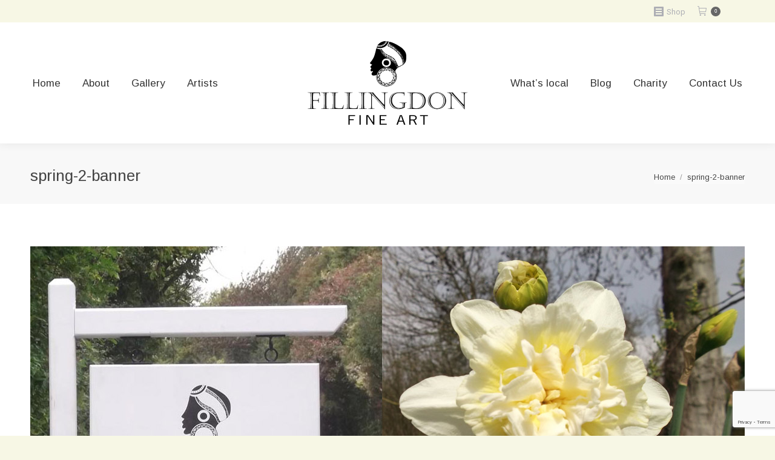

--- FILE ---
content_type: text/html; charset=utf-8
request_url: https://www.google.com/recaptcha/api2/anchor?ar=1&k=6LcVl5wUAAAAAIJ4mXCm4hW0nQ5449EIOYBPvacf&co=aHR0cHM6Ly9maWxsaW5nZG9uLmNvbTo0NDM.&hl=en&v=PoyoqOPhxBO7pBk68S4YbpHZ&size=invisible&anchor-ms=20000&execute-ms=30000&cb=dyulbjpfdl7t
body_size: 48783
content:
<!DOCTYPE HTML><html dir="ltr" lang="en"><head><meta http-equiv="Content-Type" content="text/html; charset=UTF-8">
<meta http-equiv="X-UA-Compatible" content="IE=edge">
<title>reCAPTCHA</title>
<style type="text/css">
/* cyrillic-ext */
@font-face {
  font-family: 'Roboto';
  font-style: normal;
  font-weight: 400;
  font-stretch: 100%;
  src: url(//fonts.gstatic.com/s/roboto/v48/KFO7CnqEu92Fr1ME7kSn66aGLdTylUAMa3GUBHMdazTgWw.woff2) format('woff2');
  unicode-range: U+0460-052F, U+1C80-1C8A, U+20B4, U+2DE0-2DFF, U+A640-A69F, U+FE2E-FE2F;
}
/* cyrillic */
@font-face {
  font-family: 'Roboto';
  font-style: normal;
  font-weight: 400;
  font-stretch: 100%;
  src: url(//fonts.gstatic.com/s/roboto/v48/KFO7CnqEu92Fr1ME7kSn66aGLdTylUAMa3iUBHMdazTgWw.woff2) format('woff2');
  unicode-range: U+0301, U+0400-045F, U+0490-0491, U+04B0-04B1, U+2116;
}
/* greek-ext */
@font-face {
  font-family: 'Roboto';
  font-style: normal;
  font-weight: 400;
  font-stretch: 100%;
  src: url(//fonts.gstatic.com/s/roboto/v48/KFO7CnqEu92Fr1ME7kSn66aGLdTylUAMa3CUBHMdazTgWw.woff2) format('woff2');
  unicode-range: U+1F00-1FFF;
}
/* greek */
@font-face {
  font-family: 'Roboto';
  font-style: normal;
  font-weight: 400;
  font-stretch: 100%;
  src: url(//fonts.gstatic.com/s/roboto/v48/KFO7CnqEu92Fr1ME7kSn66aGLdTylUAMa3-UBHMdazTgWw.woff2) format('woff2');
  unicode-range: U+0370-0377, U+037A-037F, U+0384-038A, U+038C, U+038E-03A1, U+03A3-03FF;
}
/* math */
@font-face {
  font-family: 'Roboto';
  font-style: normal;
  font-weight: 400;
  font-stretch: 100%;
  src: url(//fonts.gstatic.com/s/roboto/v48/KFO7CnqEu92Fr1ME7kSn66aGLdTylUAMawCUBHMdazTgWw.woff2) format('woff2');
  unicode-range: U+0302-0303, U+0305, U+0307-0308, U+0310, U+0312, U+0315, U+031A, U+0326-0327, U+032C, U+032F-0330, U+0332-0333, U+0338, U+033A, U+0346, U+034D, U+0391-03A1, U+03A3-03A9, U+03B1-03C9, U+03D1, U+03D5-03D6, U+03F0-03F1, U+03F4-03F5, U+2016-2017, U+2034-2038, U+203C, U+2040, U+2043, U+2047, U+2050, U+2057, U+205F, U+2070-2071, U+2074-208E, U+2090-209C, U+20D0-20DC, U+20E1, U+20E5-20EF, U+2100-2112, U+2114-2115, U+2117-2121, U+2123-214F, U+2190, U+2192, U+2194-21AE, U+21B0-21E5, U+21F1-21F2, U+21F4-2211, U+2213-2214, U+2216-22FF, U+2308-230B, U+2310, U+2319, U+231C-2321, U+2336-237A, U+237C, U+2395, U+239B-23B7, U+23D0, U+23DC-23E1, U+2474-2475, U+25AF, U+25B3, U+25B7, U+25BD, U+25C1, U+25CA, U+25CC, U+25FB, U+266D-266F, U+27C0-27FF, U+2900-2AFF, U+2B0E-2B11, U+2B30-2B4C, U+2BFE, U+3030, U+FF5B, U+FF5D, U+1D400-1D7FF, U+1EE00-1EEFF;
}
/* symbols */
@font-face {
  font-family: 'Roboto';
  font-style: normal;
  font-weight: 400;
  font-stretch: 100%;
  src: url(//fonts.gstatic.com/s/roboto/v48/KFO7CnqEu92Fr1ME7kSn66aGLdTylUAMaxKUBHMdazTgWw.woff2) format('woff2');
  unicode-range: U+0001-000C, U+000E-001F, U+007F-009F, U+20DD-20E0, U+20E2-20E4, U+2150-218F, U+2190, U+2192, U+2194-2199, U+21AF, U+21E6-21F0, U+21F3, U+2218-2219, U+2299, U+22C4-22C6, U+2300-243F, U+2440-244A, U+2460-24FF, U+25A0-27BF, U+2800-28FF, U+2921-2922, U+2981, U+29BF, U+29EB, U+2B00-2BFF, U+4DC0-4DFF, U+FFF9-FFFB, U+10140-1018E, U+10190-1019C, U+101A0, U+101D0-101FD, U+102E0-102FB, U+10E60-10E7E, U+1D2C0-1D2D3, U+1D2E0-1D37F, U+1F000-1F0FF, U+1F100-1F1AD, U+1F1E6-1F1FF, U+1F30D-1F30F, U+1F315, U+1F31C, U+1F31E, U+1F320-1F32C, U+1F336, U+1F378, U+1F37D, U+1F382, U+1F393-1F39F, U+1F3A7-1F3A8, U+1F3AC-1F3AF, U+1F3C2, U+1F3C4-1F3C6, U+1F3CA-1F3CE, U+1F3D4-1F3E0, U+1F3ED, U+1F3F1-1F3F3, U+1F3F5-1F3F7, U+1F408, U+1F415, U+1F41F, U+1F426, U+1F43F, U+1F441-1F442, U+1F444, U+1F446-1F449, U+1F44C-1F44E, U+1F453, U+1F46A, U+1F47D, U+1F4A3, U+1F4B0, U+1F4B3, U+1F4B9, U+1F4BB, U+1F4BF, U+1F4C8-1F4CB, U+1F4D6, U+1F4DA, U+1F4DF, U+1F4E3-1F4E6, U+1F4EA-1F4ED, U+1F4F7, U+1F4F9-1F4FB, U+1F4FD-1F4FE, U+1F503, U+1F507-1F50B, U+1F50D, U+1F512-1F513, U+1F53E-1F54A, U+1F54F-1F5FA, U+1F610, U+1F650-1F67F, U+1F687, U+1F68D, U+1F691, U+1F694, U+1F698, U+1F6AD, U+1F6B2, U+1F6B9-1F6BA, U+1F6BC, U+1F6C6-1F6CF, U+1F6D3-1F6D7, U+1F6E0-1F6EA, U+1F6F0-1F6F3, U+1F6F7-1F6FC, U+1F700-1F7FF, U+1F800-1F80B, U+1F810-1F847, U+1F850-1F859, U+1F860-1F887, U+1F890-1F8AD, U+1F8B0-1F8BB, U+1F8C0-1F8C1, U+1F900-1F90B, U+1F93B, U+1F946, U+1F984, U+1F996, U+1F9E9, U+1FA00-1FA6F, U+1FA70-1FA7C, U+1FA80-1FA89, U+1FA8F-1FAC6, U+1FACE-1FADC, U+1FADF-1FAE9, U+1FAF0-1FAF8, U+1FB00-1FBFF;
}
/* vietnamese */
@font-face {
  font-family: 'Roboto';
  font-style: normal;
  font-weight: 400;
  font-stretch: 100%;
  src: url(//fonts.gstatic.com/s/roboto/v48/KFO7CnqEu92Fr1ME7kSn66aGLdTylUAMa3OUBHMdazTgWw.woff2) format('woff2');
  unicode-range: U+0102-0103, U+0110-0111, U+0128-0129, U+0168-0169, U+01A0-01A1, U+01AF-01B0, U+0300-0301, U+0303-0304, U+0308-0309, U+0323, U+0329, U+1EA0-1EF9, U+20AB;
}
/* latin-ext */
@font-face {
  font-family: 'Roboto';
  font-style: normal;
  font-weight: 400;
  font-stretch: 100%;
  src: url(//fonts.gstatic.com/s/roboto/v48/KFO7CnqEu92Fr1ME7kSn66aGLdTylUAMa3KUBHMdazTgWw.woff2) format('woff2');
  unicode-range: U+0100-02BA, U+02BD-02C5, U+02C7-02CC, U+02CE-02D7, U+02DD-02FF, U+0304, U+0308, U+0329, U+1D00-1DBF, U+1E00-1E9F, U+1EF2-1EFF, U+2020, U+20A0-20AB, U+20AD-20C0, U+2113, U+2C60-2C7F, U+A720-A7FF;
}
/* latin */
@font-face {
  font-family: 'Roboto';
  font-style: normal;
  font-weight: 400;
  font-stretch: 100%;
  src: url(//fonts.gstatic.com/s/roboto/v48/KFO7CnqEu92Fr1ME7kSn66aGLdTylUAMa3yUBHMdazQ.woff2) format('woff2');
  unicode-range: U+0000-00FF, U+0131, U+0152-0153, U+02BB-02BC, U+02C6, U+02DA, U+02DC, U+0304, U+0308, U+0329, U+2000-206F, U+20AC, U+2122, U+2191, U+2193, U+2212, U+2215, U+FEFF, U+FFFD;
}
/* cyrillic-ext */
@font-face {
  font-family: 'Roboto';
  font-style: normal;
  font-weight: 500;
  font-stretch: 100%;
  src: url(//fonts.gstatic.com/s/roboto/v48/KFO7CnqEu92Fr1ME7kSn66aGLdTylUAMa3GUBHMdazTgWw.woff2) format('woff2');
  unicode-range: U+0460-052F, U+1C80-1C8A, U+20B4, U+2DE0-2DFF, U+A640-A69F, U+FE2E-FE2F;
}
/* cyrillic */
@font-face {
  font-family: 'Roboto';
  font-style: normal;
  font-weight: 500;
  font-stretch: 100%;
  src: url(//fonts.gstatic.com/s/roboto/v48/KFO7CnqEu92Fr1ME7kSn66aGLdTylUAMa3iUBHMdazTgWw.woff2) format('woff2');
  unicode-range: U+0301, U+0400-045F, U+0490-0491, U+04B0-04B1, U+2116;
}
/* greek-ext */
@font-face {
  font-family: 'Roboto';
  font-style: normal;
  font-weight: 500;
  font-stretch: 100%;
  src: url(//fonts.gstatic.com/s/roboto/v48/KFO7CnqEu92Fr1ME7kSn66aGLdTylUAMa3CUBHMdazTgWw.woff2) format('woff2');
  unicode-range: U+1F00-1FFF;
}
/* greek */
@font-face {
  font-family: 'Roboto';
  font-style: normal;
  font-weight: 500;
  font-stretch: 100%;
  src: url(//fonts.gstatic.com/s/roboto/v48/KFO7CnqEu92Fr1ME7kSn66aGLdTylUAMa3-UBHMdazTgWw.woff2) format('woff2');
  unicode-range: U+0370-0377, U+037A-037F, U+0384-038A, U+038C, U+038E-03A1, U+03A3-03FF;
}
/* math */
@font-face {
  font-family: 'Roboto';
  font-style: normal;
  font-weight: 500;
  font-stretch: 100%;
  src: url(//fonts.gstatic.com/s/roboto/v48/KFO7CnqEu92Fr1ME7kSn66aGLdTylUAMawCUBHMdazTgWw.woff2) format('woff2');
  unicode-range: U+0302-0303, U+0305, U+0307-0308, U+0310, U+0312, U+0315, U+031A, U+0326-0327, U+032C, U+032F-0330, U+0332-0333, U+0338, U+033A, U+0346, U+034D, U+0391-03A1, U+03A3-03A9, U+03B1-03C9, U+03D1, U+03D5-03D6, U+03F0-03F1, U+03F4-03F5, U+2016-2017, U+2034-2038, U+203C, U+2040, U+2043, U+2047, U+2050, U+2057, U+205F, U+2070-2071, U+2074-208E, U+2090-209C, U+20D0-20DC, U+20E1, U+20E5-20EF, U+2100-2112, U+2114-2115, U+2117-2121, U+2123-214F, U+2190, U+2192, U+2194-21AE, U+21B0-21E5, U+21F1-21F2, U+21F4-2211, U+2213-2214, U+2216-22FF, U+2308-230B, U+2310, U+2319, U+231C-2321, U+2336-237A, U+237C, U+2395, U+239B-23B7, U+23D0, U+23DC-23E1, U+2474-2475, U+25AF, U+25B3, U+25B7, U+25BD, U+25C1, U+25CA, U+25CC, U+25FB, U+266D-266F, U+27C0-27FF, U+2900-2AFF, U+2B0E-2B11, U+2B30-2B4C, U+2BFE, U+3030, U+FF5B, U+FF5D, U+1D400-1D7FF, U+1EE00-1EEFF;
}
/* symbols */
@font-face {
  font-family: 'Roboto';
  font-style: normal;
  font-weight: 500;
  font-stretch: 100%;
  src: url(//fonts.gstatic.com/s/roboto/v48/KFO7CnqEu92Fr1ME7kSn66aGLdTylUAMaxKUBHMdazTgWw.woff2) format('woff2');
  unicode-range: U+0001-000C, U+000E-001F, U+007F-009F, U+20DD-20E0, U+20E2-20E4, U+2150-218F, U+2190, U+2192, U+2194-2199, U+21AF, U+21E6-21F0, U+21F3, U+2218-2219, U+2299, U+22C4-22C6, U+2300-243F, U+2440-244A, U+2460-24FF, U+25A0-27BF, U+2800-28FF, U+2921-2922, U+2981, U+29BF, U+29EB, U+2B00-2BFF, U+4DC0-4DFF, U+FFF9-FFFB, U+10140-1018E, U+10190-1019C, U+101A0, U+101D0-101FD, U+102E0-102FB, U+10E60-10E7E, U+1D2C0-1D2D3, U+1D2E0-1D37F, U+1F000-1F0FF, U+1F100-1F1AD, U+1F1E6-1F1FF, U+1F30D-1F30F, U+1F315, U+1F31C, U+1F31E, U+1F320-1F32C, U+1F336, U+1F378, U+1F37D, U+1F382, U+1F393-1F39F, U+1F3A7-1F3A8, U+1F3AC-1F3AF, U+1F3C2, U+1F3C4-1F3C6, U+1F3CA-1F3CE, U+1F3D4-1F3E0, U+1F3ED, U+1F3F1-1F3F3, U+1F3F5-1F3F7, U+1F408, U+1F415, U+1F41F, U+1F426, U+1F43F, U+1F441-1F442, U+1F444, U+1F446-1F449, U+1F44C-1F44E, U+1F453, U+1F46A, U+1F47D, U+1F4A3, U+1F4B0, U+1F4B3, U+1F4B9, U+1F4BB, U+1F4BF, U+1F4C8-1F4CB, U+1F4D6, U+1F4DA, U+1F4DF, U+1F4E3-1F4E6, U+1F4EA-1F4ED, U+1F4F7, U+1F4F9-1F4FB, U+1F4FD-1F4FE, U+1F503, U+1F507-1F50B, U+1F50D, U+1F512-1F513, U+1F53E-1F54A, U+1F54F-1F5FA, U+1F610, U+1F650-1F67F, U+1F687, U+1F68D, U+1F691, U+1F694, U+1F698, U+1F6AD, U+1F6B2, U+1F6B9-1F6BA, U+1F6BC, U+1F6C6-1F6CF, U+1F6D3-1F6D7, U+1F6E0-1F6EA, U+1F6F0-1F6F3, U+1F6F7-1F6FC, U+1F700-1F7FF, U+1F800-1F80B, U+1F810-1F847, U+1F850-1F859, U+1F860-1F887, U+1F890-1F8AD, U+1F8B0-1F8BB, U+1F8C0-1F8C1, U+1F900-1F90B, U+1F93B, U+1F946, U+1F984, U+1F996, U+1F9E9, U+1FA00-1FA6F, U+1FA70-1FA7C, U+1FA80-1FA89, U+1FA8F-1FAC6, U+1FACE-1FADC, U+1FADF-1FAE9, U+1FAF0-1FAF8, U+1FB00-1FBFF;
}
/* vietnamese */
@font-face {
  font-family: 'Roboto';
  font-style: normal;
  font-weight: 500;
  font-stretch: 100%;
  src: url(//fonts.gstatic.com/s/roboto/v48/KFO7CnqEu92Fr1ME7kSn66aGLdTylUAMa3OUBHMdazTgWw.woff2) format('woff2');
  unicode-range: U+0102-0103, U+0110-0111, U+0128-0129, U+0168-0169, U+01A0-01A1, U+01AF-01B0, U+0300-0301, U+0303-0304, U+0308-0309, U+0323, U+0329, U+1EA0-1EF9, U+20AB;
}
/* latin-ext */
@font-face {
  font-family: 'Roboto';
  font-style: normal;
  font-weight: 500;
  font-stretch: 100%;
  src: url(//fonts.gstatic.com/s/roboto/v48/KFO7CnqEu92Fr1ME7kSn66aGLdTylUAMa3KUBHMdazTgWw.woff2) format('woff2');
  unicode-range: U+0100-02BA, U+02BD-02C5, U+02C7-02CC, U+02CE-02D7, U+02DD-02FF, U+0304, U+0308, U+0329, U+1D00-1DBF, U+1E00-1E9F, U+1EF2-1EFF, U+2020, U+20A0-20AB, U+20AD-20C0, U+2113, U+2C60-2C7F, U+A720-A7FF;
}
/* latin */
@font-face {
  font-family: 'Roboto';
  font-style: normal;
  font-weight: 500;
  font-stretch: 100%;
  src: url(//fonts.gstatic.com/s/roboto/v48/KFO7CnqEu92Fr1ME7kSn66aGLdTylUAMa3yUBHMdazQ.woff2) format('woff2');
  unicode-range: U+0000-00FF, U+0131, U+0152-0153, U+02BB-02BC, U+02C6, U+02DA, U+02DC, U+0304, U+0308, U+0329, U+2000-206F, U+20AC, U+2122, U+2191, U+2193, U+2212, U+2215, U+FEFF, U+FFFD;
}
/* cyrillic-ext */
@font-face {
  font-family: 'Roboto';
  font-style: normal;
  font-weight: 900;
  font-stretch: 100%;
  src: url(//fonts.gstatic.com/s/roboto/v48/KFO7CnqEu92Fr1ME7kSn66aGLdTylUAMa3GUBHMdazTgWw.woff2) format('woff2');
  unicode-range: U+0460-052F, U+1C80-1C8A, U+20B4, U+2DE0-2DFF, U+A640-A69F, U+FE2E-FE2F;
}
/* cyrillic */
@font-face {
  font-family: 'Roboto';
  font-style: normal;
  font-weight: 900;
  font-stretch: 100%;
  src: url(//fonts.gstatic.com/s/roboto/v48/KFO7CnqEu92Fr1ME7kSn66aGLdTylUAMa3iUBHMdazTgWw.woff2) format('woff2');
  unicode-range: U+0301, U+0400-045F, U+0490-0491, U+04B0-04B1, U+2116;
}
/* greek-ext */
@font-face {
  font-family: 'Roboto';
  font-style: normal;
  font-weight: 900;
  font-stretch: 100%;
  src: url(//fonts.gstatic.com/s/roboto/v48/KFO7CnqEu92Fr1ME7kSn66aGLdTylUAMa3CUBHMdazTgWw.woff2) format('woff2');
  unicode-range: U+1F00-1FFF;
}
/* greek */
@font-face {
  font-family: 'Roboto';
  font-style: normal;
  font-weight: 900;
  font-stretch: 100%;
  src: url(//fonts.gstatic.com/s/roboto/v48/KFO7CnqEu92Fr1ME7kSn66aGLdTylUAMa3-UBHMdazTgWw.woff2) format('woff2');
  unicode-range: U+0370-0377, U+037A-037F, U+0384-038A, U+038C, U+038E-03A1, U+03A3-03FF;
}
/* math */
@font-face {
  font-family: 'Roboto';
  font-style: normal;
  font-weight: 900;
  font-stretch: 100%;
  src: url(//fonts.gstatic.com/s/roboto/v48/KFO7CnqEu92Fr1ME7kSn66aGLdTylUAMawCUBHMdazTgWw.woff2) format('woff2');
  unicode-range: U+0302-0303, U+0305, U+0307-0308, U+0310, U+0312, U+0315, U+031A, U+0326-0327, U+032C, U+032F-0330, U+0332-0333, U+0338, U+033A, U+0346, U+034D, U+0391-03A1, U+03A3-03A9, U+03B1-03C9, U+03D1, U+03D5-03D6, U+03F0-03F1, U+03F4-03F5, U+2016-2017, U+2034-2038, U+203C, U+2040, U+2043, U+2047, U+2050, U+2057, U+205F, U+2070-2071, U+2074-208E, U+2090-209C, U+20D0-20DC, U+20E1, U+20E5-20EF, U+2100-2112, U+2114-2115, U+2117-2121, U+2123-214F, U+2190, U+2192, U+2194-21AE, U+21B0-21E5, U+21F1-21F2, U+21F4-2211, U+2213-2214, U+2216-22FF, U+2308-230B, U+2310, U+2319, U+231C-2321, U+2336-237A, U+237C, U+2395, U+239B-23B7, U+23D0, U+23DC-23E1, U+2474-2475, U+25AF, U+25B3, U+25B7, U+25BD, U+25C1, U+25CA, U+25CC, U+25FB, U+266D-266F, U+27C0-27FF, U+2900-2AFF, U+2B0E-2B11, U+2B30-2B4C, U+2BFE, U+3030, U+FF5B, U+FF5D, U+1D400-1D7FF, U+1EE00-1EEFF;
}
/* symbols */
@font-face {
  font-family: 'Roboto';
  font-style: normal;
  font-weight: 900;
  font-stretch: 100%;
  src: url(//fonts.gstatic.com/s/roboto/v48/KFO7CnqEu92Fr1ME7kSn66aGLdTylUAMaxKUBHMdazTgWw.woff2) format('woff2');
  unicode-range: U+0001-000C, U+000E-001F, U+007F-009F, U+20DD-20E0, U+20E2-20E4, U+2150-218F, U+2190, U+2192, U+2194-2199, U+21AF, U+21E6-21F0, U+21F3, U+2218-2219, U+2299, U+22C4-22C6, U+2300-243F, U+2440-244A, U+2460-24FF, U+25A0-27BF, U+2800-28FF, U+2921-2922, U+2981, U+29BF, U+29EB, U+2B00-2BFF, U+4DC0-4DFF, U+FFF9-FFFB, U+10140-1018E, U+10190-1019C, U+101A0, U+101D0-101FD, U+102E0-102FB, U+10E60-10E7E, U+1D2C0-1D2D3, U+1D2E0-1D37F, U+1F000-1F0FF, U+1F100-1F1AD, U+1F1E6-1F1FF, U+1F30D-1F30F, U+1F315, U+1F31C, U+1F31E, U+1F320-1F32C, U+1F336, U+1F378, U+1F37D, U+1F382, U+1F393-1F39F, U+1F3A7-1F3A8, U+1F3AC-1F3AF, U+1F3C2, U+1F3C4-1F3C6, U+1F3CA-1F3CE, U+1F3D4-1F3E0, U+1F3ED, U+1F3F1-1F3F3, U+1F3F5-1F3F7, U+1F408, U+1F415, U+1F41F, U+1F426, U+1F43F, U+1F441-1F442, U+1F444, U+1F446-1F449, U+1F44C-1F44E, U+1F453, U+1F46A, U+1F47D, U+1F4A3, U+1F4B0, U+1F4B3, U+1F4B9, U+1F4BB, U+1F4BF, U+1F4C8-1F4CB, U+1F4D6, U+1F4DA, U+1F4DF, U+1F4E3-1F4E6, U+1F4EA-1F4ED, U+1F4F7, U+1F4F9-1F4FB, U+1F4FD-1F4FE, U+1F503, U+1F507-1F50B, U+1F50D, U+1F512-1F513, U+1F53E-1F54A, U+1F54F-1F5FA, U+1F610, U+1F650-1F67F, U+1F687, U+1F68D, U+1F691, U+1F694, U+1F698, U+1F6AD, U+1F6B2, U+1F6B9-1F6BA, U+1F6BC, U+1F6C6-1F6CF, U+1F6D3-1F6D7, U+1F6E0-1F6EA, U+1F6F0-1F6F3, U+1F6F7-1F6FC, U+1F700-1F7FF, U+1F800-1F80B, U+1F810-1F847, U+1F850-1F859, U+1F860-1F887, U+1F890-1F8AD, U+1F8B0-1F8BB, U+1F8C0-1F8C1, U+1F900-1F90B, U+1F93B, U+1F946, U+1F984, U+1F996, U+1F9E9, U+1FA00-1FA6F, U+1FA70-1FA7C, U+1FA80-1FA89, U+1FA8F-1FAC6, U+1FACE-1FADC, U+1FADF-1FAE9, U+1FAF0-1FAF8, U+1FB00-1FBFF;
}
/* vietnamese */
@font-face {
  font-family: 'Roboto';
  font-style: normal;
  font-weight: 900;
  font-stretch: 100%;
  src: url(//fonts.gstatic.com/s/roboto/v48/KFO7CnqEu92Fr1ME7kSn66aGLdTylUAMa3OUBHMdazTgWw.woff2) format('woff2');
  unicode-range: U+0102-0103, U+0110-0111, U+0128-0129, U+0168-0169, U+01A0-01A1, U+01AF-01B0, U+0300-0301, U+0303-0304, U+0308-0309, U+0323, U+0329, U+1EA0-1EF9, U+20AB;
}
/* latin-ext */
@font-face {
  font-family: 'Roboto';
  font-style: normal;
  font-weight: 900;
  font-stretch: 100%;
  src: url(//fonts.gstatic.com/s/roboto/v48/KFO7CnqEu92Fr1ME7kSn66aGLdTylUAMa3KUBHMdazTgWw.woff2) format('woff2');
  unicode-range: U+0100-02BA, U+02BD-02C5, U+02C7-02CC, U+02CE-02D7, U+02DD-02FF, U+0304, U+0308, U+0329, U+1D00-1DBF, U+1E00-1E9F, U+1EF2-1EFF, U+2020, U+20A0-20AB, U+20AD-20C0, U+2113, U+2C60-2C7F, U+A720-A7FF;
}
/* latin */
@font-face {
  font-family: 'Roboto';
  font-style: normal;
  font-weight: 900;
  font-stretch: 100%;
  src: url(//fonts.gstatic.com/s/roboto/v48/KFO7CnqEu92Fr1ME7kSn66aGLdTylUAMa3yUBHMdazQ.woff2) format('woff2');
  unicode-range: U+0000-00FF, U+0131, U+0152-0153, U+02BB-02BC, U+02C6, U+02DA, U+02DC, U+0304, U+0308, U+0329, U+2000-206F, U+20AC, U+2122, U+2191, U+2193, U+2212, U+2215, U+FEFF, U+FFFD;
}

</style>
<link rel="stylesheet" type="text/css" href="https://www.gstatic.com/recaptcha/releases/PoyoqOPhxBO7pBk68S4YbpHZ/styles__ltr.css">
<script nonce="-82iYNQ9RPyQKybhW-TgOg" type="text/javascript">window['__recaptcha_api'] = 'https://www.google.com/recaptcha/api2/';</script>
<script type="text/javascript" src="https://www.gstatic.com/recaptcha/releases/PoyoqOPhxBO7pBk68S4YbpHZ/recaptcha__en.js" nonce="-82iYNQ9RPyQKybhW-TgOg">
      
    </script></head>
<body><div id="rc-anchor-alert" class="rc-anchor-alert"></div>
<input type="hidden" id="recaptcha-token" value="[base64]">
<script type="text/javascript" nonce="-82iYNQ9RPyQKybhW-TgOg">
      recaptcha.anchor.Main.init("[\x22ainput\x22,[\x22bgdata\x22,\x22\x22,\[base64]/[base64]/[base64]/bmV3IHJbeF0oY1swXSk6RT09Mj9uZXcgclt4XShjWzBdLGNbMV0pOkU9PTM/bmV3IHJbeF0oY1swXSxjWzFdLGNbMl0pOkU9PTQ/[base64]/[base64]/[base64]/[base64]/[base64]/[base64]/[base64]/[base64]\x22,\[base64]\\u003d\x22,\x22wrXCt8KLfsOzccOUw5zCosKDHsOFBcKYw7YewocEwp7CiMKOw54hwp5Vw6TDhcKTC8KRWcKRVCbDlMKdw6UVFFXCiMOOAH3DmyjDtWLClnIRfwvCqRTDjWJTOkZUScOcZMOJw6ZoN1TCnxtMBcK8bjZQwp8Hw6bDiMKMMsKwwoLCvMKfw7NZw6ZaNcKRE3/DvcONT8Onw5TDsRfClcO1wrYsGsO/Lh7CksOhHVxgHcOkw57CmQzDu8OwBE4fwqPDumbCk8O8wrzDq8O9bxbDh8KSwpTCvHvCnkwcw6rDj8Kpwroyw5kEwqzCrsKQwpLDrVfDpcKTwpnDn0tRwqhpw5sBw5nDusKlasKBw58PMsOMX8K+aA/CjMK2wroTw7fCqC3CmDowYgzCnjwLwoLDgBk7dyfCohTCp8ODecKRwo8aRQzDh8KnPGg5w6DCq8Okw4TCtMKCbsOwwpFzJlvCucOxfmMyw7jChF7ChcKBw6LDvWzDum/Cg8KhR3dyO8Kyw6weBnXDs8K6wr4cGmDCvsKCaMKQDiAIDsK/[base64]/woMlw4LDusK+K8KJwojDkE/CscOcNMOew5pzw5ENw7cobEx4XBvDsDxsYsKkwpFodjzDscOXYk9gw4lhQcOuOMO0Zwgew7MxFcOcw5bClsK/dw/Cg8OOMGwzw7YQQy1jTMK+wqLCm2BjPMOsw6bCrMKVwq/DghXChcOWw7XDlMOdWMOWwoXDvsO0NMKewrvDj8OHw4ASe8O/wqwZw7rCjixIwrgCw5scwrMvWAXCjQdLw78tRMOfZsOxR8KVw6ZvOcKcUMKXw67Ck8OJScKTw7XCuSgnbinCjXfDmxbCv8KxwoFawocSwoEvNMKnwrJCw7pNDULCsMO+wqPCq8OYwpnDi8OLwo3Dh3TCj8KSw6FMw6I/w6DDiELCih3CkCgte8Omw4RKw67DihjDhlbCgTMnEVzDnkzDrWQHw5sURU7CjcOPw6/DvMOYwpFzDMOCK8O0L8O+Z8KjwoUDw54tAcOZw4Qbwo/Dk2wMLsO+TMO4F8KJNgPCoMKCJwHCu8KmwrrCsVTCmmMwU8OVwr7ChSwRWBx/wp/CpcOMwo4dw7ECwr3CuQQow5/DgMOcwrYCPV3DlsKgHU1tHVjDpcKBw4Uow4dpGcKzf3jCjHY4U8Krw5rDgVd1D3kUw6bCtylmwoUMwpbCgWbDlXF7N8K/REbCjMKJwrcvbgXDgifCoQlawqHDs8KcXcOXw45Cw7TCmsKmJmQwF8O2w4fDrcKMR8OuRAfDv0o9RcKuw6rCrBdpw4sGw6IoSEvDoMO2eC/DjnZGecOrw5IOUELCnlbDhsOhw4jDu0jCiMKEw5pkwonDqioyI1wZB2RYw4diw6fCoSbCuS/Dm2tWw5dMJlA6OUnDucKqHcO8w4wjIyMNRDvDk8KEcx9ZfGQEWcO9asKlFipfdzXCt8ONUMK/HxFNVDxgaDI2wpjDvQpVE8Kawr/CqQfCri1Fw7kEwqc8M2E6w4rCugHCjU7DlsKJw4JDw4sJc8Onw5UdwonCicKbDGHCicOaZMKfG8KHwr/Du8Ojw4XCqjjDrx8FKDfDkApkKUzClcObw5IUwrvDm8KPwqDCmhQQwq8ODmbDihkYwrLDuBDDhXBNwqDCtnHCghbCvMKNw4ktOMOxGMKxw6/DvsK8XUUuw4TDoMOvNjg+TsO1UwvDoBACw5vDtk8BZ8OJwrh2VgLDtUxfw6XCh8Ogwr85wpxyw7XDhcOwwqhhCEvCpw1QwrUzw7XCtMO5XcKbw5/DsMKYJwlrw6kGAcKuK0nDmDFJKUvCrsKlUBzCq8K+w7/DhQBfwqTCuMO4wrkDw6vCicOUw5jCvcK6OsKvZVlIUcKywr8FWnnCg8OewpPCrWXDosOQw5LChMKHSERweE3CvmXCsMOeLjbDo2PDqyrDnsKSw5ZywqUvw6HCtMOvw4XCm8Kzez/DrsOVw6IEXiA1w5h6GMKlasKAPsK3w5FLw67DscOQw7RUVcKqwpfDrCMnwp7DisOTWcKHwrUIcsOJR8K+D8OoScO+w4XCsnLDq8K7KMK7WwDCqCPDg0wNwqVlw47DrFDCvXbCrcK/QsOpKzfDlMO9K8K2ZMOcKSTCuMOtwrTDkkRTR8OdI8Kgw5zDvCHDk8OzwrHCq8KcXMO+w7PDpcO0wrDDgks4WsKoLMOVKixNcsK5GnnDih7DhsOZTMKpZ8OuwqjDkcO/f3fClMOkw63CjgVLwqrDrhAxSMKDTiBDw47DtwrDpsOww6DCh8O/wqwEIMOZwpvCjcK5D8KiwoMgwpnDisK6wp/[base64]/CrH4GAUHDu8KAwrY/[base64]/[base64]/Dj8OAw5/[base64]/OcKRPlN7dsO1OsK2w7nDl8Otb1bCtX7DhCLCnxNPw5d4w5ETEMO+wrfDtnkWPkN8w78DFhppwq7CqEA4w7AGw5dVwp90CcOAcy8Cwq/DqRrCm8KPwq/DtsOTwrdMfHfChmFiw43ClcORw4wcwroEw5XDmXXClxbCm8Oie8KJwo4/WDldf8OBRcKcfSBuXEBZecOXJcObXMKXw7lgFRRIwqzCgcOee8ObNMOJwpbDrcKdw4fCmUjDjW8edcO/VsKqPsO5VMOCBsKew69mwrJMw4jDucOqYWp9UMKhw4jClHTDvB9RZMKzBgVeVWjDozpEBW/Dp3jDksOdw5nClldHworCvkU7QVJwR8OzwoA+w7lbw6Raf2jCrQUBwrhoXGvCqzjDiD/DqsOBw7zCs3JuDcOGwpTDksOLIWMTT3Yzwoo2a8Ovw5/[base64]/[base64]/Cgixawp5Lwp0tWMK3w6xZwojDv8KcwpI4RxfCpFnCscO5dkrCqcO2G13CjcKiw6ADYk0VPAEQwqsTZ8OUFWZdC0IZNMOKEsK1w64/aCnDmWITw44/wrF/[base64]/CoAvDpz3CpjHDmkIJDxbDhH3Cs0lBYsKrwoxSwoMswqQewopLw685ZsOnIgrDk1FdAsKew7l3ZgpewpxKMcKqwotaw43CssK+wq5GDMOSwq4OE8KLwpfDr8KAw7PCiQdywpLChhsyI8KtdsKhA8KKw7BEwq4Dw4R/DnPDtMOUAVHCj8KyMH9zw6rDrmsoViTDm8OSw4klwpYPCxZTT8ORwrrDsFvDmsOkSsKWQsKwKcOSTlXCjsOKw5vDuXUhw4bCscKpwonCuioCwr/DlsKRwqZPwpE5w43DnW8iCX7Cs8OaQMOXw4xdw77DrwvCintPw6BWw6rCqTnDpAhLCsKiM1XDkMOAGQzCph4aKcOYwrbDh8K8B8O2H2V4w7hlI8Khw6XDhcKgw6DCm8O+djYGwpzDmAdxEcKTw6DClCUUDDPDoMK1wpkyw6/CmUIuLMOvwqbDoxnDklYKwqDChcO7w5TChcOjw7VCUMO6eW44eMOtcHgTHzZ7w7XDiyRewoxOwqNnw5LDhkJrwqHCuzwYwrRowo1RQjvDq8KBwp1qw6dyPBp4w4JMw5nCr8K/MStYKFPCkgPDksKVw6XDungPwpkBw4XDvGrDlcK+woPDhGVqw5MjwpxaaMO/[base64]/ChsKKbS3DvMOpw7dSZi7CpBPCjsOzw7hJw7LDsMOXYgXCm8Odw7cUQMKGwp3DgMKCGScOfW/DnVs0wrdaCcKyecOyw70lw58Ew7zDuMOUIcK0wrxAworCncODwrYTw4HDkUPDjMOWT3FMwrLCt2MAK8O5RcKLwoXCjMODw4DDtU/CksK1XEYaw7/DvHHChnnDrGrDl8KjwppvwqTDi8Oww6d5fS9rIsOeUW0zwrLDtjwsRkZ0HcO3BMOpwrvDhnEqwqXDvAJ9w5XDmcOPwqBtwqrCtDfCtFzCr8K1bcKGLcO3w5Z9wqZ5wonChcO5NWBTKg3Cj8KkwoMAw7nCtV8Rw7MgbcKowqLCg8OVO8Kjwp7CkMO8w6cMwot/[base64]/[base64]/CocOtUsK2w5HDpMO9T8K/N8KRAMOGw6VzScOKHMOLw6LCs8KmwrkWwoVbwq8ow7s+w7HDlsKtwobCicOQYnwrHCFdbkBaw5UAw4vDmMOGw5nCq0fCpcKiYhs7w45VDUonw4NhSVLDviDCoTgSwpV0w69XwoJ0w4USwpHDkAdjfsOfw67CtQthwqXCq0XCi8KMc8KYwo/[base64]/CtnDDqRfCh8OZw6fCrDHCisOsSMK/w7QlwpvClmAYIjsga8KkZF0hDMOeW8KwWS/DmAvDp8KKK01TwokPw5FuwrjDg8OADnsTZcKfw6TCnXDDknzCmcOJwrrCs0xIaHJxwoxQwrDDpB7CmkPCqgFFwqzCvHnDiFXCiTrDnMOtw4t4w4BeDljDkcKpwo9Ew40gFcKxw63DpsOqwq3CsShawp/[base64]/DhT3CgmLDvnVFUMK4w6fDpRNeMl0Odg5AAWAsw60gGQTDsQ/DrcK7w63Dh2keVwHDuEISfUbClcOgw4AfZsK3Z3sSw6Rpc09/[base64]/DgsK4w5DDvE/CmcKhwpV5w7M7w50GFMOIW8KRw6FuccKbw5LCjcK2wrAMThMqWjzDl2PCgmfDtBXCqG0CYcKwTsOpYMKuaygIwokoDGDCiTPCksKOb8O2w5zDs25cwpdnGsOxIcKrwolTfsKjb8KQODN/w75zUwBMdsO4w5XCnBTCgBVtw7zCgMKeWcOjwoDDtTDCncKwdMOWMz9yPsKjfTpQwqsfwqgFw6svwrc/w78XYsOQw7piw7DDn8O6wpQewoHDgTM+S8K1U8OPBsKUwpnDkFMCFsKECsKMRFLCv1vDsVXDtnNuL3LDpi8ow6vDlwDCoTYaQcOOw4HDsMOdwqHDvBJ8J8KGEzErw6l/w7DDmxbCtMKsw5MMw6LDiMO1VMOUO8KEUsKaZsOgw5UKU8KSKnRjfMKcw4XDvcKhwpHDuMODw5bDgMOPMX9KGkXCoMO3HU5IbxIjQyhSw43DssKyMxbCk8OjCG/DnntPwpECw5/CqMKnw6V6D8OiwqEtRh3CscO5w61ePTfDqlZSw4TCm8OVw7nCmWnCil7Dq8K6w4oqw6ofPwAVw5XDo1TDtcKtw7tHwo3CnsKrQMOCw60RwpFhwpXCrFPDscOra0rDssOqwpHDnMOER8O1w5Q3woddTWgVag5mHm3DqXV9wpArw6vDjsK/wp7DosOlLMOdwq4wN8KrTMK8wp/[base64]/CmMOmKMOkwqx+w5xkKMO1w4Jpwq8NJXBJwrtjw63Dq8OYw7NXw4bCtMODwoN3w5/DvUXDgsO6wp7Di0EMRsKgw6nDiXZqw6lRV8Oxw7EtPMKOBnZSw7QUOcOuHCBaw5hTw4wwwqtlcmEDMCPCusOjRCLDliAWwqPClsKxw6/DsR3DqjzDm8KRw7sIw7vDtHVSCsOQw4sDw5PDiAvCjzrClcO1w4TCsUjCpMONwrzDvXTDmsOkwrDCsMOQwr3Dr352XcOUw6Qhw7vCpsObZ1PCqMOReCTDrA3Duz8wwpLDjk7Dq1bDn8K3DE/CqsKqw592WsK3FAATBhbDrH8dwrlBLDrDg07DgMOQw6Y1wrJ/w6Z7PMOdwrZrHMK9wqkGUhMYwr7DtsOaP8OrRRs5wqlGQsKMwqxaexcmw7vDisOyw4QTdXzCiMO5CcOZw5/[base64]/Dm8Ocw5HDmzw/w4XCrsOAM8OgKBgtw5TCqj4jwoJEE8Kdw5vCoy7DusKuwrYcBcOmwp/DhVnDvR/DrsKmBRJiwrUvPUVGZsKmwqAJKyDCh8OHw5o5w5XChsKROgoLwothwpjDmsKkewpUWsKiEmxYwo0/wrfCslMqEsKsw4wVL0lyAlFsOEA0w4UCZsKbF8OeWX7CmMOaK3nDjUTDvsOXR8KLdCA1e8K/w6hKO8KWRynDpcKGD8Ktw6UNwrsvHiTCrcOiZ8OhanjCm8O8w6UCw6sUw5XDksOhw6skeUI2WcKyw6kdaMODwpQWwpl/wowQJcKIXibCrsOgJcOAacOWZkHDusOJwpzDjcOOTHAdwoDDkBpwXx3CvArDkSIGwrXDpW3DkFU3LnjDjUF0wpPChcOsw7PDkXF1wo/[base64]/[base64]/Cglp/GsKYWnIQwo/Do8KPYsO7cMKbwolvwo7CkREGwrEPclLDqlgDw4UyTE/Cm8OEQDVTXV7Dj8OATR3Cgz/[base64]/[base64]/[base64]/DnTbDpMKKOcKFw63CtSLDj8OVwqLCs2/[base64]/DlRhib8Oaw7TDkcKEY1XDoMOnwosRC0RAw6MXw4/DhsOmM8OLwo7CssKnw4ATw4tEwr4Ww5XDhsK2Q8K6UEDDhcOzZxcoFWjDoyBhNXrCosK2QMKqwocNw5wow6FRw5zCg8Krwoxcw6vCqMKYw5pKw5XDkMOnw5g7OsOsdsOlccKSSVpqEkfCrcOXdMOnw5LCv8Kyw4PClk0MwpDCjUoZG1/Cl1PChwzCkMOcBxbDjMOKSlIXw6bDjcKcw51nesKyw5AWw5kcw7o+ODZMUsOxwoUTwpnDmUbDpcKQXj7CrADCjsK4w5oRPkNUFVnCu8K3PcOka8KwTsOqw6IxwoPDsMOGEMOYwr18MsOUCS/DrThawpLCoMOfw5ouw67CosKkw6cCesKDOsK9E8KjVcOYBivDhh1Gw7tfwqvDiiBPworCs8K4wqjDixYNd8OZw5gBVX8Cw79ew4kKDsK8b8K1w7fDsSY3WsKuGEbCiDw3w610TVnDpsKvw4ELwpLCvMOTK3wHwrZwXDdQw6h7EMOAwrFpVcOIwqXDtllOwrXDrMO/w7sVZgd/E8OYSilPw4VxcMKkw43CpMKuw6AIwrDCg0d0wpd2wrVQdQgoBcOpFm3DiADCucKYw7Ahw5Eww5NyWlZEHcK3AjrCqsKBR8KsP19xEijDnldzwpHDq3V+KMKKw5BlwpFRw6EtwoheW0s/C8OzTMK6w54lwrggw6zDlcKQScOMwrBAKktUSMKZw71VIyQDRzMRwqnDgcOuMcKzGsOGF23DlyHCu8OiDMKKK1pCw7bDtcKsZMOHwpwvFcKyLVbCmsOrw7HCr2XCkBhVwrzCicO9w5cOcV10GcOOOBvCuB/ClH09wqnDg8ORw7rDlirDnTR0CBlPRsK1wpMBAcObw79xwq9SEcKjwrnDlMO9w7Ydw5PCkypKFzPChcOBw4cbccKXw7TDlsKrw47CglAfw5ViAAUhR1Imw4BzwrFPw7tWNMKFKMO8w67DjWZBO8OnwpnDisK9GmBSwofCl0zDrw/DmUDCocKdVVVBJ8O+W8Oyw6Bvw7fCnWrCoMOmw63CjsO7wowXcUhsbcOxdAjCv8OBcg0Jw7oRwq/DhMOVw5HCnMOCw5vCmxxnwqvCksK6wpQYwp3Cmxl6wpPDo8Ktw6hwwogMA8K5OMOGw7HDpGtWZ39awr7DnMK1wpnCkU/DkEfDvjbClH3CgwrDq0QGwqQjQibCjcKow7PCkcOkwr1CAy/[base64]/CscOxwq/Cthw6wrN5woN/wpnCukPCm1R8akMBGcKlwqsta8OAw67Cj2vDs8O9w6F6ecOnT1bCiMKoADo1TQAqwq56wphLW0PDo8OzS07DtsKbIVgkwrFbC8OVw6/CsSbCm17CnAHDo8KEwqnCjsO4aMK4ZH7DrVhBw4VBRMOxw6AJw4AmJMOlVjfDncKQSsKHw5DDuMKOXUYFDMK6w7fDpTJuw5TCkU3Ci8KvJcOQSSXDvDfDg3/CoMOeIFPDqC4Jw5NmRUMJB8KBw5k9XsKrw77Cp0/CsnLDqsO3w63DuTQsw7jDogJbPcO0wprDkx7CgQtKw4jDi38uwpDCn8KHU8O6bMKrw7HCsF9kbzHDpn9vw6RTeyXCsSkewovCpsKMZ2kRwr9EwpJaw7UQw5IaKcOJfMOpw7V+wq8iUHfDuFdxIsO/wozCjSx0wr4Nwq/ClsOQA8K/VcOWPV4UwrA9wovCq8OAVcK1AjpeCMOPMDvDjAnDmWbDrMKiRMKGw4IzHMO2w5/[base64]/DgsOIJyzCnzNMFUpxcMKCY37CtsORwohzw5cqw5APWMKCw6bCtMKzwprCpR/CnVVgf8KJKsKVO0fCp8OtIThwYsOfZ0NoQCnCk8OJw6zCs1HCjcOWw6QWw5NFwpswwrNmVwnCisO3A8K2KcOMLMO3SMKKwr0Aw6gBdxMMElQqw4TCkFjDlHwAw7vCk8KsRBsrAz7DhcOMFTRAEsKQczDCucKiRDQ3w6k0wqvCh8KVFlPCszPDk8K8wqHCrsK/HzXCqlXDo0/CtsOgFn7DthobBi3CuC48w6XDucONfznDvCAIw6HCicKaw4vCrMK1QUZTJRAOIcOcwqRbHcKvBG9/w756w4fCtDTDksO2wq0bSUxDwoVbw6gVw7bDrzTDqsO7w44SwpwDw4fCikNwO3DDmwjCtUB/[base64]/CqzbDhsO/[base64]/DuCrDssOuwonDqScxaMKYw7LDr8O3XcO5wqBEw53Dj8O+wq3DqMO8wqTCrcOYEiQNfxA5w7FXCMOsAMK6ezQBbh1/w4zDq8OLwrl6w6zDkz8VwpAhwq3CpDbCgw5kw5PDug7ChMKCexNZczbClMKfUsO7woQVdsKUwq7CnBHCucOwGsOPPATDik0qwobCoj3CtQEsY8Kywo7Dqw/ClsKvJcKYVk8aQ8OCw6YnIg7Crz/[base64]/DtjloKyFdM8KpeTsBw45HCMOdw69AwpNWEj8zw5sow6rCnMOFFcOxwrbCvjfDqns7YnXDqcKpJh9Uw5XCrxPCj8KBwpYtey7DoMOQYnjDtcORCHo9WcKma8Oww4BSXHTDhMOlw6/[base64]/RMKiHsOmw4BOAwdhwqVoOwTCv29sbsKdewMwbMKdw67CqhhpM8K/csKtVMOlNBPCsErCncO0wqXCm8K4wo3DgsOxRcKvwpADCsKJw7Qmwp/[base64]/DusOjwq/Cnn83QQ7CjsOqw65HFVBmOsKKRQ1MwptCw4YeAGPDrMO4XsOgwoB1wrZSwrE9wopvwrAlwrTCjm3CkjgoWsKUWAIyP8KRM8OgK1LCiSggc159J1xqJMKwwohsw6AEwobDucO0IcK4BcOEw4TCh8KaKErDjcKHwr/DhBsGw5pmw73DqcOkMsKzCMOnMQp/wrBgSsOEMXAbw63DuBLDrARbwp9ICRTDp8KyOm1QIhzDrMOGwp97NsKIw5HCtsOow4LDjUAKWWLCi8K5wr3DhG5/wo3DvcK2wpkowqPCrsKTwpPChcKJYToawr3CnnjDmF4jwqTCg8KqwocyLsK6w7hSI8KGwqYiNsKtwpLCgMKAVcOkMcKAw4jCs0TDjsK7w5Y3YsKVGsKKesOew5HCgsOMU8OCTQ7DuiYCwqNZwrjDq8KmMMOmJMOLAMO4KXY+ewXCjTLCpsK1WgBQw6pyw5/ClHMgLQjCmEZTXsOocsOzw4fCusKSwqPCpjLCn23Dk1Jzw4/CuynCrMOqwq7DoQPCscKVw4hZwr1Xw5sOw4wWbCTClDvCon55w7HCqiJAI8O7wrsiwr5jEMKjw4DCl8OKPMKdw6vDug/CuivCgw/DvsKtOhg7wqltZCImwrvCuFIxFhvCscKuPcKrF2nDksOUU8OzeMK0Y1zDuDfCjMOfZ3MGWMOMVcKzwpzDnUPDmUUzwrrDjMOZV8OZw7HCg0TDi8OvwrTDssKDIMOxwoPDhzZzw7NEK8Klw6nDh1liPi/DrDoQw7fCqsO6IcOYwo3DjcONDsKQw6Asd8Ojd8OhN8KEF24ewphpwq0/w5BcwoDDgHVMwrMRTGDCgw0FwqvDssOxPQc3YHlqeTzDlcOwwqjDnDN4w7YdMBppPkN8wqt9eH0pe20mFnfCqB9Nw5HDhzPCpMKpw73CgXJDAnMlw4rDpGDCp8ORwrd6wqFaw5nDusOXwoR+RV/Cu8KhwpMNwqJFwpzCq8Kww6TDjE5JVTQtw6lTOS0kYCLCuMK7wpNJEzVHclMtwoHCoUzDtUzDlDPCqgvCtsKqBBpTw4jDgi1xw6TCm8OqJxnDp8OPXMKfwo1RRMKew7ZtGBzDsl7Djn/DlmJ/wr1jw5t7XMKzw4Ugwo8bDhpDw5PChBzDrnkvw4BJehfCm8KxSgo9wrEXaMOVU8K/wrLDtsKXW3pswp0vwrAHCcKDw6IKKMKZw6t3acKpwrF9YcOswoYHWMK1I8OGWcKCBcOoX8OUExfCoMKaw6dDwpPDgB3Csz7CusKmwpxKSEsZcATCmcKQw53DtCTChcOkecKgRgM6aMK8wodQPsOxwr4GYsORw4ZjCsO4acOyw6YVfsOLLcOiw6DCn2xWw74+fV/[base64]/CoV5IFcOlw6V5wqvDokhzwrNhJMOqYMKMw6XCvMKlwr7DpGw+wowMwq3ChsOIwo3DqH/DnMOkM8KswoLCu2hiAEsxGBnCocKTwqtTw5xiwo8zHcKpAsKSw5XDvRPCqVsWw5xWSDzDmcKNw7ZJUBkqOsKhw4tLSsKGfWdbw5Ikwp9HNSvCqMO1w6HCjsK5MThVwqPDv8Kuwo/CvCnCiXrCvGjCu8OjwpN/w4QYw4fDhzrCuC07wpEhTC7DtsKrYDzDmMKabxbCtcO1DcKGcS3CrcKewrvCqwpkIcOSwpXDvCMbwoRDwrrDkFIwwp8pFRBId8K6wphVw5pnw5IXVgRzw4s7w4dKTl1vNMKxw4/Ch3tuw6QdZzgORE3DjsKVw7N8VcOVBsOfD8OleMKlwrPCgmk1w4vCu8OIPMKZw5QQOsKifkdaAn4VwqJAw6ByAsOJEUbDuyIDAMO1wpHDtMOQw6QpBlnDqcO1VRFoF8K9wpLCiMKFw7zDnsOYwrvDt8O8w6vCu1UwSsOswr9oWQAjwr/DiF/Ds8KEw5zDhsOpFcOTwq7ChMOgwrHDlydLwqUHfMOQwqVawpVBw77DnMO0E23CrQjChW58wpsKN8OpwrDDpcKGUcOOw7/CtMKmw55hES3DjsKSwrPClMOAZR/DhGNzwpTDgg4/[base64]/[base64]/[base64]/DicOVc8OIw6rCgMKSV8Oaw7jDrcKEwr3CsVgXZsOFwqHDucOtw6UOFn4tMMOWw4nDmDssw4hnwqDCq3hlwrPCgHrCssO8wqTDosOBw4XDisKIfcOTfsKaAcOlwqVbwqlgwrFyw7/CiMKAw4I+XsO1RUvDpHnClAfDk8OAwpHCr3HDo8KkdSotcXzCoWzDlMK2O8OlWFfCpMOjJ3Y4AcOIaXzDt8OqLMOWwrZkT11Aw7DDicKlwq7DmVs+wpjDmMKeNcKie8K+UD/CplxqXiLDh2rCqQPCgw9NwpNwP8OPw5djMsOPKcKUIMOiwqZgOzbDn8K8w7dUNsO1woFZwpnCvAUuw6nDhRYbTFNHUgrDlMKGwrZlwonDpMKOw6dBwprDhHIBw6FXQsKDacOda8KiwrTDj8K2LEfDll8LwoJswoEowpZDw553KsOpw6/CpAJ1DsOrD0LDicKuJW7DlGRnY2vDkQnDnUrDksK1woUmwoh2Ny/DlmoKwrjCqsKFw6RNTMK3fwzDkiTDhMK7w68mbsODw4BYRMOWwoTCl8KCw4TDhsKVwq1Tw6IodMONwrUvwqTDihZ7GsKTw4TCkT10wpnCi8OYFQFew4hCwpLCh8O0wpsxKcKOwo48wqfCssOjTsKFRMOpw7YsXR7Cm8O8wow6AS/[base64]/wp4twpzDtsOEwoLDlBDCjyfDpSnDhhfCkcKYckTCrMKZw6tnfQzDgG7CvTvDvT/[base64]/Mw/DngbCksKpQcODGFgCM04hwo3DtcKIw44vwrdIw44Qw45MKn5fOmdawrjCvmhDLcOswo/CoMKeVR/DrsKIU2d3wqllMsKKwpbDn8OTw7FOX2MMwoZge8KtLyrDg8KZw5Eow5HDicKxOcKROsOaRMOdLcK0w7rDmcObwq7DmQ/CvMOvZcOHwrxxX1HCoAjDi8Kmw4LCm8Krw6TDl07CucO4wo4TbMKAPMKmCENMw6tEwosFeyIVCMOzfTHDoD/[base64]/[base64]/[base64]/ZcOiw5rDmCRCw7jCgcO9IV82w6DCocO1UnPCoEcjw7pzb8Kkc8Kbw6rDuFPDosKtwqfDu8Kewr1pUMO/wpHCs0gAw4nDi8OpYgLCtS0YBAnCk1jDssOiw7VTLzjClUPDuMOewqomwoDDiFzDjikFwpnChj7Cm8OqPV4mPk3CtiPDlcOWwrrCqcKVQ17CsFHDosOETMOGw6HCohpAw6E1J8KGQyJeSMOAw7AOwq/CkmF5TMKXHElew4XDmsO/wrXCqsKIw4TCqMO1w647FMKZwo12w6LCnsKJB0oQw5/DncKFwqbClMK5AcKrwrUODn58w4AZwo5QLkpQwr8qRcKrwooCBjPDgh12R07CqcK/w6TDuMK8w6phOUvChijCqWDDgsOVCnLClV/[base64]/woDDlzbDnsK8w6F8wrbDrMK/[base64]/DjzzCvcOlT8Kpw53CtjVmw6BgGcOAw4RKB03DuUpaTsKWwpvDrcKOw7/CqRtswps9Jw7DvSTCnFHDssOkSRQ1w4XDssO0w5fDp8KGwqXCnMOrASLCn8KNw4bCqXsKwqLCk3zDn8OwS8K9wpfCpMKRUxrDm1LCocKFLsK4w7jCpWp+wqzCgsOmw6VUIcKTT2/Cr8Ondndqw6jCrDR+ScOyw45QT8KOw5hrw4okw4APw617fMKAwrjCisKZwrLCgcK9AB/DvjjDlE/CkTBIwqHCuzcITMKmw7tATsKKE3gnKHpuC8OgwoLDjMKawqfCs8K+C8KGN2cOGcK+Sk0SwovDpMOaw6zCkMOZw45aw4BRFcKCwrbDlA3ClToow71Hw6VuwqbCukMDAVJzwrZaw6DCm8OLQGAdXMOew6srHFd5wqEmw7RTK30zw5nCvEHDjBUIEsKFNg/CqMOlHGhQCETDt8Owwq3CthoqTcK5wqbCiwQNOwzDrlHDqHorwoxhdsKew5LCncK4BiAqwpbCoznDkBJ6wpF+w5vChGAcShkSwprCsMKdKcOGLg/[base64]/Cq2FgwqrChkxsw7ZzNm7Ct1bCpsOmFcOZHCsvYMOMY8OPORDDsA3CucOUWhjDj8KYwqDCowtSA8OQQMOFw5UHRcO/w6DCrDYRw47Cn8OBPR7DihHCucOSw4TDnhnDgHsJf8KvHBDDpW/CssOqw7sFXsKqcl8WHsKhwqnCuwbDuMOYJMO5w6jDlcKjwo0/QBPCj0TDow4+w6FzwpzDpcKMw4HCk8Kdw7jDpypwb8OwUxIvKmbCvWUqwr3DhkzComLDlMOwwoxCw4oHCsK0UcOoYMKCw45JQizDkMKKwo9/[base64]/wp5LwpjChsOPZjV0BMOlwojCg8ODwobCkQh4LsO+KcObdw0RdnnDgnAnw7DDjcOXwpzCnsKWw7bDpsOpwr0xwqHCsQ0Cwp1/D1x/GsK6w5vCgn/[base64]/w7okw5gDw4BCIcO8w7PCuR7ChcKIw57DicKMw7vClcKZwrTCscO/w7HDjiphSmwSfcK7w40pZW/CpjXDoSnCrcKAH8Kgw6UDU8KtEMKtVcKNckFCLcOwJlRzLTjCmCLCvhJ0MMOtw4TDhsOxwqw2NW/DkHARwoLDuB3CoHBTwqrDmMKnHhzDvlHCiMOecXXDtH3ClsKyAMORRcOtw7HDrsKZw4gVw5XCgcKIVzvCtiXCoUbCkExXw7rDmkhXVXMIIsOcZ8Kqw77CpsKKBMOIwoszAsOPwpXDmMKgw5jDmsK/wrnCrwnCjw/Ct3RgMAzDojTCgQbCqcO6NcKNREInGH/CpsKLOHPDtsK9w5rDrMOKXiUTwoXClhXCtsKgwq1sw6A/IMKpFsKCdsKMJSHDv1PCnMOxZ1s6wrMqwoArwpfCuWYHZBQpHcO0wrJbSjLDnsKGRsKmRMOMw74YwrfCrAjCt17Chw/DhcKMBcKoC3dpOjpfXcK5KcOwAcOREkY9w5XCiV/Do8OQXMKDwrHCncOHwql+ZMKpwoTCmwzCsMKSwq/Cm1Nvw5Fww4/[base64]/woozTFjCgwrDmcKVw4DDicO3Bw9bXDkJH07CnkHCiGHCjwIFwpnCoF/ClBDChcKww4cUwrYAEVEeY8OAw63ClEkGwqzDvwxAwr7DoFQXwoFVw5RXwqpdwp7CtMO5fcOBwoMAOmhtw4HDqkTCjcKJVUwQwoPCmS4ZHsOcPA0fRwx9AcKKwo/DhMK5IMKkwr3Dn0LDnCjCoXVww7/Cgn/DixHDocKNTlwNw7DDhzvDmT7CsMKBTy8SIsK0w65cIz7DusKVw7zCmcK/YMOzwo8cWiEiZSHDoiHDgcOBK8K0LFHCmFQKV8OYw400w7NlwqTDo8OwwpvCmcOBC8OeYUrDicO+wpzDuEBrwqxrTsK5w7UMRcO3YQ3DvETCvXUBBcOjKmTDgsK0w6nCgy3DoHnClsKJbjJlwqrCrTPCoH/CpTgyBsORSMKwCXjDpcKKwobDocKhcybDm2woK8KWDsKPwqB8w7XCu8O6GMKgw7bCuS/Cox3CumMMXMKOBC1sw7/DiwdSdcOywqnCqybDsjg3wpB1wrgkFk/CrmzDtEHDphHDnl3DgTTCm8OxwpMzw4Vew5jDkTprw75RwoHCkSLCrsK3wonCgMOkf8O+wqF/JidywpLCs8Kcw55zw7TCisKLEhDDkVPDtnLCosKib8O6w4Ztw4VZwr9sw6Maw6AVw57Dl8O9d8Omwr3DgMK6DcKaTsK9O8KcW8Kkw4bCo1BJw7sawoEwwqTDtXvDpBzCrQbDhHXDti/CmwwqVm4qwr7Cgj/Dn8OwDxE6DA3Dq8K6bDLDtB3DvCnCucKZw6TCrMKfakvDkQoowoc6w7xFw7NZw795T8OXUXQpJwjDusKEw4JRw6MGUMOhwrtcw7/DhE/[base64]/Cgi0Jw5DChSTDqgrDnARPTcO+w45FwpovJMOew4jDlsKeVxXCjDorNSzClsOePMKfwqfDiljCo24OZ8KDwq98w7x2ZzYjw6zDi8ONeMO0CMOswop/wrXCulHDtsOxexPDgyPDt8O1w5k/YB/[base64]/wpE4w6jDusOEKsKMU8KLGkLCuW/CtcOWRwhiNmZ+wqdxQHDCicKXZ8K+woXDn3jCq8KZwqHDq8KFwrzDpQDCtMO3SGzCg8OewrzCtcKzwqnDrMO1AlTCmE7DsMKQw6nCmsOZWMKJw6/Du1s3AzoZHMOGKlVyP8OdNcOSFHxbwpzChcO8TcKTcUQjwoDDvHYIw4cyGMKow4DCi24uwqcCM8Kzw53CicOGw5fCqsK7UsKBXzIbDSXDmsOww6YIwrNwVEMBw4/DhlvDgsKdw7/[base64]/BsOhw5p0fHo8UXRobCpzw7rDtmMmURB0w5NGw643w7jDhQV5RgNOCTTDhMKJw45JDhpFbMKRwrjDuBjCqsOmAlLCuA52PClzw7zCoQ8Vwqo4YVDCi8O3woDCpE7CjhzDlg4Cw67DgcKow5o4w4N/bVLCqMK+w4PDn8K6bcOCB8OHwqJTw5MQWRfDj8Kjw4jCr3MSO2XDrcOVbcKcwqdmwqXDuGZ/[base64]/ClMKjwo3Ch8Kzw7zCr8KzYcKlwo/CpQLDnxDCmF8iwo3CssKlRsKXUsKLJxNewrs3woJ5Uy/DuUp+w6zCqHTCkmJew4XDsBTCtgVRw6zDpSZdwqkCwq3DpD7CkGcow7jChT8wKXFwTEPDizwVC8OlUFDDucOgWMOxwqp/[base64]/Do8K/w6zDjDPDpH7ChcO7wopVLwXClGg1wptGw7t+w7kfCMOXFF4Jw4HCj8OTw4bCoxnDkQ3ChGzDlmjDpCMifMKTCwRVDcOYw7rCkQw7w6/[base64]/DoRDCg0pEScKNcsKTwpLCqcKOwozClMKgVQnDgMKgaXvDvmIAR3YzwplPw5sSw5HCqcKcw7HCocOewoMvQBLDgxoRwrTDtMOgUilTwppow71XwqXCj8Kqw5TCrsOoXXAUwoE9wrofVATCtMO8w407wp1OwolPU0HDhsKQJgkmKD/[base64]/DgnTDuMOowqDCgsKYfsKzwpbChQ/CoMKVw6hmwoR1Ig7DmSo6wr1hwqVTLlgswqnCn8K0NMOof3zDoWI0wqjDvMOYw7bDgkFrw6PDj8KPfsKddgh/MRfDrVM6YcK0wpnDgV4QaEh4awjCm0zDsBEBwrUHAFXCpSHCu21bCsK8w77Ch3TDp8OBQVR5w6t7XVxpw6DDicOCw7g+woEpw6VYwrzDnRsVenLDlUktScK3HsO5wpnDhSLCux7CtipwD8KCwotPJAXDi8OUw43CjwTCvcOww6/Cil5VJH/DuwfDncKpw6BNw4/CtUFowrLDpHsfw63DrXEdKMKwVMKjHMK4wpNww7fDp8OhC3nDlTXDpTDCn1rDuELDnkbCmgnCtMKLEcKMPcOEEMKrcmPCuGVvwqHChVEIOnUfMyfDgmPCtEHCksK8SExOwopvwrh/w4jDpcKfWB0Jw5TCj8KnwrvDj8KOwrLDlcOxTl7CmGMbCcKSwqXDo2cTw7RxaXPCtSdRwqXCiMK2eUrClsKJP8KEw7nDsBkJKMONwr7CqSN5FsOaw6wmw5FJwqvDuy/DtTEDD8OCw4MCw6wkw6QcaMO0dRjDncKuw5cJHMO2VMOXGhjDl8KSJDccw4wHwovCkMKaUAnCqcOpWMK2bsKJa8KqTcKzAMOhwp/CuQ1XwplefsOxKsKRwr5bwpd0QMOzWMKOa8O1CMKqw6E+P0nClF3DrcOBw7jDrcKvQcKsw7vDjcKvw695JcKZJ8Ohw4sCwrBsw5J0woNSwqvCscOSw7HDkkd8aMOhfsKqwp58woTCo8OmwowIezwbw4zDm1p/KVrChWgiI8Obw4dgwrbDmhJfw73DihPDu8Oqw4rDr8ODw5vCnsKfwqpGH8KtDyLDtcO/RMKQa8KZwr8Hw4vDvm8hwrXDlkRNw4DCmndkIxbDlkjDsMKWw6bDkcKowoZ6LXJgwrTCqcKVXMK5w6AVwpHClMOlw5jDmcKNPsKlw4LCiBp+w6coQlBiw7ghBsOSRzkOwqA9wqPDqlUew7rCgcKpAi8ue1vDlSrCp8O/w7zCucKWwpVVLllKwr/[base64]/[base64]/Cqj3CvcKYwr5UEMKbe384wrzCgMKuJ8K+Y1lYWcOgw45cbMK/YsKNwrcKKmA7YsOnF8KhwpFhEMO0V8O0wq9Vw5rDgQ/Dm8OFw5zCl3XDt8OyLRnCrsKlIsK5GcO4w5LDuAV2LMKswrrDgcOFO8OWwqYtw7PDjRE/w7gYMsKPwoLCo8KvW8OzRznChEtKLjR3Rz7DgTDDkcKxRX4FwqLCkFggwrnDs8Kmw47CocKjClbDuyzDqVbCrHdwNcKACTUhwrDDjcONDcObK14PS8O/w5Qtw4HDo8OlTcKga2LCmRbCrcK+b8OzR8K7w7wIw5nCnCt9XMKTw6xKw5pwwpMEw4dZw7QNwqbCucKrXCrDilNmFQjCjkvCh0Y0QwYlwo4sw7DDpMOZwrBwT8KYMUVcPcONGsKeCMK/w5V6wo4KGsOBG1Jnw4HCmcOBwpnDkTZVaHDClQNcP8Koc2XCs1HDtFjCiMKxeMKXwo7CusKIRcOhWFfCgMOPwrRiw44RZ8Oiwp3DpRnCsMKBTApdw4o1w67CihDDniTCvS0vwrFJNTPDvsO5wqDDqsKDEsOpwqDChHnCi2N/PlnCjjh3W0R/wqHCksOkesOnw64ew6nDn2LCkMKPQXfCk8OVwp7Cr2cpw45hwozCvWjDl8OAwqwYwoc3CR3DvSbClcKAw7Ilw5nCmcObw7rCiMKEAw04woHCmA9vITfCosKzFcOLZsKvwrhPa8K7PcOOw78lMXdRJ1xNw5/DiyLDp0ReV8KhSW/DlMKOCU/CqMOmKMONw5RfIFLCgVBYciDChkxowo40wrfDgmYqw6grO8O1clY0A8Orw4UJwr50ch9SKMOrw4gTaMKfZ8KDVcO6ZS/CnsOGw7Jcw5zDgcOdw4nDi8OtSjzDu8KdMcOiAMKtHFvDuADDs8OEw7/[base64]/CohrDgjHDpFk0woQWwqJXw73CpjjCkBfCh8O/R1rCknvDkcKYHMKeNCNsD2zDr2wzwofCkMK3w6TCnMOGwpvDqCXCqHXDiTTDrQrDl8KScMKFwo5swpJMd31fw7PCizF/w6Y9DHVsw5QzFsKLClTCjFBJw74XZMK7dcKzwroAw6rDrsO2fsOHAsOfGiRqw7LDisKmZltERMKzwq4qwpbDmC/Dt1zDmsKdwo1NVxcLR1k2wo9rw70nw7EWw41SMmopPm3CgV81wopvwqdVw6LCmcO7w5DDpibCh8K9DyDDpBTDmcKfwqptwo0eYz/Cg8K3MFNkQ2RbAiTCgW83w6/[base64]\x22],null,[\x22conf\x22,null,\x226LcVl5wUAAAAAIJ4mXCm4hW0nQ5449EIOYBPvacf\x22,0,null,null,null,0,[21,125,63,73,95,87,41,43,42,83,102,105,109,121],[1017145,710],0,null,null,null,null,0,null,0,null,700,1,null,0,\[base64]/76lBhnEnQkZnOKMAhmv8xEZ\x22,0,0,null,null,1,null,0,1,null,null,null,0],\x22https://fillingdon.com:443\x22,null,[3,1,1],null,null,null,1,3600,[\x22https://www.google.com/intl/en/policies/privacy/\x22,\x22https://www.google.com/intl/en/policies/terms/\x22],\x22OCkRU23OlBxA1KC6tEnUpvTcENfMnrybH0X++pxAIDI\\u003d\x22,1,0,null,1,1769100910242,0,0,[206,44,144],null,[77,251],\x22RC-YzBphcoRhX_UhQ\x22,null,null,null,null,null,\x220dAFcWeA7GftQ-CnDTMQf8DT9aUtY-VLD_3fzkcfs9JTZRqPaPyzd68WFMFDzbQSTlrxHFpQVSYJ0SUl4DV1jciT_UbCW6dvNFwA\x22,1769183710165]");
    </script></body></html>